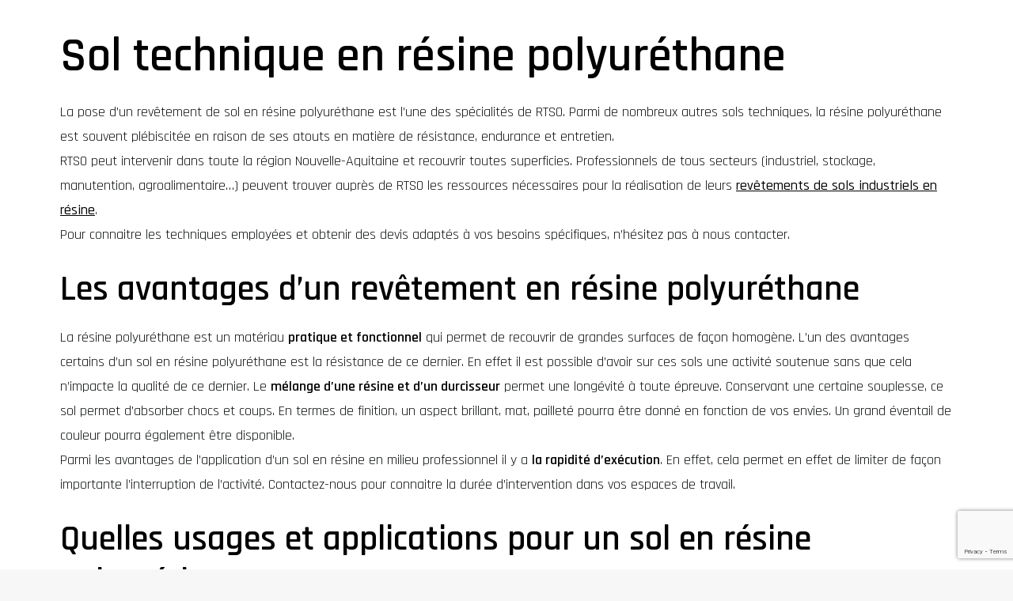

--- FILE ---
content_type: text/html; charset=utf-8
request_url: https://www.google.com/recaptcha/api2/anchor?ar=1&k=6LdswNYUAAAAADqUDg2F0zqVbDIiQOFlUZEeVU-C&co=aHR0cHM6Ly93d3cucnRzby5mcjo0NDM.&hl=en&v=PoyoqOPhxBO7pBk68S4YbpHZ&size=invisible&anchor-ms=20000&execute-ms=30000&cb=3f1lf9pb4262
body_size: 49825
content:
<!DOCTYPE HTML><html dir="ltr" lang="en"><head><meta http-equiv="Content-Type" content="text/html; charset=UTF-8">
<meta http-equiv="X-UA-Compatible" content="IE=edge">
<title>reCAPTCHA</title>
<style type="text/css">
/* cyrillic-ext */
@font-face {
  font-family: 'Roboto';
  font-style: normal;
  font-weight: 400;
  font-stretch: 100%;
  src: url(//fonts.gstatic.com/s/roboto/v48/KFO7CnqEu92Fr1ME7kSn66aGLdTylUAMa3GUBHMdazTgWw.woff2) format('woff2');
  unicode-range: U+0460-052F, U+1C80-1C8A, U+20B4, U+2DE0-2DFF, U+A640-A69F, U+FE2E-FE2F;
}
/* cyrillic */
@font-face {
  font-family: 'Roboto';
  font-style: normal;
  font-weight: 400;
  font-stretch: 100%;
  src: url(//fonts.gstatic.com/s/roboto/v48/KFO7CnqEu92Fr1ME7kSn66aGLdTylUAMa3iUBHMdazTgWw.woff2) format('woff2');
  unicode-range: U+0301, U+0400-045F, U+0490-0491, U+04B0-04B1, U+2116;
}
/* greek-ext */
@font-face {
  font-family: 'Roboto';
  font-style: normal;
  font-weight: 400;
  font-stretch: 100%;
  src: url(//fonts.gstatic.com/s/roboto/v48/KFO7CnqEu92Fr1ME7kSn66aGLdTylUAMa3CUBHMdazTgWw.woff2) format('woff2');
  unicode-range: U+1F00-1FFF;
}
/* greek */
@font-face {
  font-family: 'Roboto';
  font-style: normal;
  font-weight: 400;
  font-stretch: 100%;
  src: url(//fonts.gstatic.com/s/roboto/v48/KFO7CnqEu92Fr1ME7kSn66aGLdTylUAMa3-UBHMdazTgWw.woff2) format('woff2');
  unicode-range: U+0370-0377, U+037A-037F, U+0384-038A, U+038C, U+038E-03A1, U+03A3-03FF;
}
/* math */
@font-face {
  font-family: 'Roboto';
  font-style: normal;
  font-weight: 400;
  font-stretch: 100%;
  src: url(//fonts.gstatic.com/s/roboto/v48/KFO7CnqEu92Fr1ME7kSn66aGLdTylUAMawCUBHMdazTgWw.woff2) format('woff2');
  unicode-range: U+0302-0303, U+0305, U+0307-0308, U+0310, U+0312, U+0315, U+031A, U+0326-0327, U+032C, U+032F-0330, U+0332-0333, U+0338, U+033A, U+0346, U+034D, U+0391-03A1, U+03A3-03A9, U+03B1-03C9, U+03D1, U+03D5-03D6, U+03F0-03F1, U+03F4-03F5, U+2016-2017, U+2034-2038, U+203C, U+2040, U+2043, U+2047, U+2050, U+2057, U+205F, U+2070-2071, U+2074-208E, U+2090-209C, U+20D0-20DC, U+20E1, U+20E5-20EF, U+2100-2112, U+2114-2115, U+2117-2121, U+2123-214F, U+2190, U+2192, U+2194-21AE, U+21B0-21E5, U+21F1-21F2, U+21F4-2211, U+2213-2214, U+2216-22FF, U+2308-230B, U+2310, U+2319, U+231C-2321, U+2336-237A, U+237C, U+2395, U+239B-23B7, U+23D0, U+23DC-23E1, U+2474-2475, U+25AF, U+25B3, U+25B7, U+25BD, U+25C1, U+25CA, U+25CC, U+25FB, U+266D-266F, U+27C0-27FF, U+2900-2AFF, U+2B0E-2B11, U+2B30-2B4C, U+2BFE, U+3030, U+FF5B, U+FF5D, U+1D400-1D7FF, U+1EE00-1EEFF;
}
/* symbols */
@font-face {
  font-family: 'Roboto';
  font-style: normal;
  font-weight: 400;
  font-stretch: 100%;
  src: url(//fonts.gstatic.com/s/roboto/v48/KFO7CnqEu92Fr1ME7kSn66aGLdTylUAMaxKUBHMdazTgWw.woff2) format('woff2');
  unicode-range: U+0001-000C, U+000E-001F, U+007F-009F, U+20DD-20E0, U+20E2-20E4, U+2150-218F, U+2190, U+2192, U+2194-2199, U+21AF, U+21E6-21F0, U+21F3, U+2218-2219, U+2299, U+22C4-22C6, U+2300-243F, U+2440-244A, U+2460-24FF, U+25A0-27BF, U+2800-28FF, U+2921-2922, U+2981, U+29BF, U+29EB, U+2B00-2BFF, U+4DC0-4DFF, U+FFF9-FFFB, U+10140-1018E, U+10190-1019C, U+101A0, U+101D0-101FD, U+102E0-102FB, U+10E60-10E7E, U+1D2C0-1D2D3, U+1D2E0-1D37F, U+1F000-1F0FF, U+1F100-1F1AD, U+1F1E6-1F1FF, U+1F30D-1F30F, U+1F315, U+1F31C, U+1F31E, U+1F320-1F32C, U+1F336, U+1F378, U+1F37D, U+1F382, U+1F393-1F39F, U+1F3A7-1F3A8, U+1F3AC-1F3AF, U+1F3C2, U+1F3C4-1F3C6, U+1F3CA-1F3CE, U+1F3D4-1F3E0, U+1F3ED, U+1F3F1-1F3F3, U+1F3F5-1F3F7, U+1F408, U+1F415, U+1F41F, U+1F426, U+1F43F, U+1F441-1F442, U+1F444, U+1F446-1F449, U+1F44C-1F44E, U+1F453, U+1F46A, U+1F47D, U+1F4A3, U+1F4B0, U+1F4B3, U+1F4B9, U+1F4BB, U+1F4BF, U+1F4C8-1F4CB, U+1F4D6, U+1F4DA, U+1F4DF, U+1F4E3-1F4E6, U+1F4EA-1F4ED, U+1F4F7, U+1F4F9-1F4FB, U+1F4FD-1F4FE, U+1F503, U+1F507-1F50B, U+1F50D, U+1F512-1F513, U+1F53E-1F54A, U+1F54F-1F5FA, U+1F610, U+1F650-1F67F, U+1F687, U+1F68D, U+1F691, U+1F694, U+1F698, U+1F6AD, U+1F6B2, U+1F6B9-1F6BA, U+1F6BC, U+1F6C6-1F6CF, U+1F6D3-1F6D7, U+1F6E0-1F6EA, U+1F6F0-1F6F3, U+1F6F7-1F6FC, U+1F700-1F7FF, U+1F800-1F80B, U+1F810-1F847, U+1F850-1F859, U+1F860-1F887, U+1F890-1F8AD, U+1F8B0-1F8BB, U+1F8C0-1F8C1, U+1F900-1F90B, U+1F93B, U+1F946, U+1F984, U+1F996, U+1F9E9, U+1FA00-1FA6F, U+1FA70-1FA7C, U+1FA80-1FA89, U+1FA8F-1FAC6, U+1FACE-1FADC, U+1FADF-1FAE9, U+1FAF0-1FAF8, U+1FB00-1FBFF;
}
/* vietnamese */
@font-face {
  font-family: 'Roboto';
  font-style: normal;
  font-weight: 400;
  font-stretch: 100%;
  src: url(//fonts.gstatic.com/s/roboto/v48/KFO7CnqEu92Fr1ME7kSn66aGLdTylUAMa3OUBHMdazTgWw.woff2) format('woff2');
  unicode-range: U+0102-0103, U+0110-0111, U+0128-0129, U+0168-0169, U+01A0-01A1, U+01AF-01B0, U+0300-0301, U+0303-0304, U+0308-0309, U+0323, U+0329, U+1EA0-1EF9, U+20AB;
}
/* latin-ext */
@font-face {
  font-family: 'Roboto';
  font-style: normal;
  font-weight: 400;
  font-stretch: 100%;
  src: url(//fonts.gstatic.com/s/roboto/v48/KFO7CnqEu92Fr1ME7kSn66aGLdTylUAMa3KUBHMdazTgWw.woff2) format('woff2');
  unicode-range: U+0100-02BA, U+02BD-02C5, U+02C7-02CC, U+02CE-02D7, U+02DD-02FF, U+0304, U+0308, U+0329, U+1D00-1DBF, U+1E00-1E9F, U+1EF2-1EFF, U+2020, U+20A0-20AB, U+20AD-20C0, U+2113, U+2C60-2C7F, U+A720-A7FF;
}
/* latin */
@font-face {
  font-family: 'Roboto';
  font-style: normal;
  font-weight: 400;
  font-stretch: 100%;
  src: url(//fonts.gstatic.com/s/roboto/v48/KFO7CnqEu92Fr1ME7kSn66aGLdTylUAMa3yUBHMdazQ.woff2) format('woff2');
  unicode-range: U+0000-00FF, U+0131, U+0152-0153, U+02BB-02BC, U+02C6, U+02DA, U+02DC, U+0304, U+0308, U+0329, U+2000-206F, U+20AC, U+2122, U+2191, U+2193, U+2212, U+2215, U+FEFF, U+FFFD;
}
/* cyrillic-ext */
@font-face {
  font-family: 'Roboto';
  font-style: normal;
  font-weight: 500;
  font-stretch: 100%;
  src: url(//fonts.gstatic.com/s/roboto/v48/KFO7CnqEu92Fr1ME7kSn66aGLdTylUAMa3GUBHMdazTgWw.woff2) format('woff2');
  unicode-range: U+0460-052F, U+1C80-1C8A, U+20B4, U+2DE0-2DFF, U+A640-A69F, U+FE2E-FE2F;
}
/* cyrillic */
@font-face {
  font-family: 'Roboto';
  font-style: normal;
  font-weight: 500;
  font-stretch: 100%;
  src: url(//fonts.gstatic.com/s/roboto/v48/KFO7CnqEu92Fr1ME7kSn66aGLdTylUAMa3iUBHMdazTgWw.woff2) format('woff2');
  unicode-range: U+0301, U+0400-045F, U+0490-0491, U+04B0-04B1, U+2116;
}
/* greek-ext */
@font-face {
  font-family: 'Roboto';
  font-style: normal;
  font-weight: 500;
  font-stretch: 100%;
  src: url(//fonts.gstatic.com/s/roboto/v48/KFO7CnqEu92Fr1ME7kSn66aGLdTylUAMa3CUBHMdazTgWw.woff2) format('woff2');
  unicode-range: U+1F00-1FFF;
}
/* greek */
@font-face {
  font-family: 'Roboto';
  font-style: normal;
  font-weight: 500;
  font-stretch: 100%;
  src: url(//fonts.gstatic.com/s/roboto/v48/KFO7CnqEu92Fr1ME7kSn66aGLdTylUAMa3-UBHMdazTgWw.woff2) format('woff2');
  unicode-range: U+0370-0377, U+037A-037F, U+0384-038A, U+038C, U+038E-03A1, U+03A3-03FF;
}
/* math */
@font-face {
  font-family: 'Roboto';
  font-style: normal;
  font-weight: 500;
  font-stretch: 100%;
  src: url(//fonts.gstatic.com/s/roboto/v48/KFO7CnqEu92Fr1ME7kSn66aGLdTylUAMawCUBHMdazTgWw.woff2) format('woff2');
  unicode-range: U+0302-0303, U+0305, U+0307-0308, U+0310, U+0312, U+0315, U+031A, U+0326-0327, U+032C, U+032F-0330, U+0332-0333, U+0338, U+033A, U+0346, U+034D, U+0391-03A1, U+03A3-03A9, U+03B1-03C9, U+03D1, U+03D5-03D6, U+03F0-03F1, U+03F4-03F5, U+2016-2017, U+2034-2038, U+203C, U+2040, U+2043, U+2047, U+2050, U+2057, U+205F, U+2070-2071, U+2074-208E, U+2090-209C, U+20D0-20DC, U+20E1, U+20E5-20EF, U+2100-2112, U+2114-2115, U+2117-2121, U+2123-214F, U+2190, U+2192, U+2194-21AE, U+21B0-21E5, U+21F1-21F2, U+21F4-2211, U+2213-2214, U+2216-22FF, U+2308-230B, U+2310, U+2319, U+231C-2321, U+2336-237A, U+237C, U+2395, U+239B-23B7, U+23D0, U+23DC-23E1, U+2474-2475, U+25AF, U+25B3, U+25B7, U+25BD, U+25C1, U+25CA, U+25CC, U+25FB, U+266D-266F, U+27C0-27FF, U+2900-2AFF, U+2B0E-2B11, U+2B30-2B4C, U+2BFE, U+3030, U+FF5B, U+FF5D, U+1D400-1D7FF, U+1EE00-1EEFF;
}
/* symbols */
@font-face {
  font-family: 'Roboto';
  font-style: normal;
  font-weight: 500;
  font-stretch: 100%;
  src: url(//fonts.gstatic.com/s/roboto/v48/KFO7CnqEu92Fr1ME7kSn66aGLdTylUAMaxKUBHMdazTgWw.woff2) format('woff2');
  unicode-range: U+0001-000C, U+000E-001F, U+007F-009F, U+20DD-20E0, U+20E2-20E4, U+2150-218F, U+2190, U+2192, U+2194-2199, U+21AF, U+21E6-21F0, U+21F3, U+2218-2219, U+2299, U+22C4-22C6, U+2300-243F, U+2440-244A, U+2460-24FF, U+25A0-27BF, U+2800-28FF, U+2921-2922, U+2981, U+29BF, U+29EB, U+2B00-2BFF, U+4DC0-4DFF, U+FFF9-FFFB, U+10140-1018E, U+10190-1019C, U+101A0, U+101D0-101FD, U+102E0-102FB, U+10E60-10E7E, U+1D2C0-1D2D3, U+1D2E0-1D37F, U+1F000-1F0FF, U+1F100-1F1AD, U+1F1E6-1F1FF, U+1F30D-1F30F, U+1F315, U+1F31C, U+1F31E, U+1F320-1F32C, U+1F336, U+1F378, U+1F37D, U+1F382, U+1F393-1F39F, U+1F3A7-1F3A8, U+1F3AC-1F3AF, U+1F3C2, U+1F3C4-1F3C6, U+1F3CA-1F3CE, U+1F3D4-1F3E0, U+1F3ED, U+1F3F1-1F3F3, U+1F3F5-1F3F7, U+1F408, U+1F415, U+1F41F, U+1F426, U+1F43F, U+1F441-1F442, U+1F444, U+1F446-1F449, U+1F44C-1F44E, U+1F453, U+1F46A, U+1F47D, U+1F4A3, U+1F4B0, U+1F4B3, U+1F4B9, U+1F4BB, U+1F4BF, U+1F4C8-1F4CB, U+1F4D6, U+1F4DA, U+1F4DF, U+1F4E3-1F4E6, U+1F4EA-1F4ED, U+1F4F7, U+1F4F9-1F4FB, U+1F4FD-1F4FE, U+1F503, U+1F507-1F50B, U+1F50D, U+1F512-1F513, U+1F53E-1F54A, U+1F54F-1F5FA, U+1F610, U+1F650-1F67F, U+1F687, U+1F68D, U+1F691, U+1F694, U+1F698, U+1F6AD, U+1F6B2, U+1F6B9-1F6BA, U+1F6BC, U+1F6C6-1F6CF, U+1F6D3-1F6D7, U+1F6E0-1F6EA, U+1F6F0-1F6F3, U+1F6F7-1F6FC, U+1F700-1F7FF, U+1F800-1F80B, U+1F810-1F847, U+1F850-1F859, U+1F860-1F887, U+1F890-1F8AD, U+1F8B0-1F8BB, U+1F8C0-1F8C1, U+1F900-1F90B, U+1F93B, U+1F946, U+1F984, U+1F996, U+1F9E9, U+1FA00-1FA6F, U+1FA70-1FA7C, U+1FA80-1FA89, U+1FA8F-1FAC6, U+1FACE-1FADC, U+1FADF-1FAE9, U+1FAF0-1FAF8, U+1FB00-1FBFF;
}
/* vietnamese */
@font-face {
  font-family: 'Roboto';
  font-style: normal;
  font-weight: 500;
  font-stretch: 100%;
  src: url(//fonts.gstatic.com/s/roboto/v48/KFO7CnqEu92Fr1ME7kSn66aGLdTylUAMa3OUBHMdazTgWw.woff2) format('woff2');
  unicode-range: U+0102-0103, U+0110-0111, U+0128-0129, U+0168-0169, U+01A0-01A1, U+01AF-01B0, U+0300-0301, U+0303-0304, U+0308-0309, U+0323, U+0329, U+1EA0-1EF9, U+20AB;
}
/* latin-ext */
@font-face {
  font-family: 'Roboto';
  font-style: normal;
  font-weight: 500;
  font-stretch: 100%;
  src: url(//fonts.gstatic.com/s/roboto/v48/KFO7CnqEu92Fr1ME7kSn66aGLdTylUAMa3KUBHMdazTgWw.woff2) format('woff2');
  unicode-range: U+0100-02BA, U+02BD-02C5, U+02C7-02CC, U+02CE-02D7, U+02DD-02FF, U+0304, U+0308, U+0329, U+1D00-1DBF, U+1E00-1E9F, U+1EF2-1EFF, U+2020, U+20A0-20AB, U+20AD-20C0, U+2113, U+2C60-2C7F, U+A720-A7FF;
}
/* latin */
@font-face {
  font-family: 'Roboto';
  font-style: normal;
  font-weight: 500;
  font-stretch: 100%;
  src: url(//fonts.gstatic.com/s/roboto/v48/KFO7CnqEu92Fr1ME7kSn66aGLdTylUAMa3yUBHMdazQ.woff2) format('woff2');
  unicode-range: U+0000-00FF, U+0131, U+0152-0153, U+02BB-02BC, U+02C6, U+02DA, U+02DC, U+0304, U+0308, U+0329, U+2000-206F, U+20AC, U+2122, U+2191, U+2193, U+2212, U+2215, U+FEFF, U+FFFD;
}
/* cyrillic-ext */
@font-face {
  font-family: 'Roboto';
  font-style: normal;
  font-weight: 900;
  font-stretch: 100%;
  src: url(//fonts.gstatic.com/s/roboto/v48/KFO7CnqEu92Fr1ME7kSn66aGLdTylUAMa3GUBHMdazTgWw.woff2) format('woff2');
  unicode-range: U+0460-052F, U+1C80-1C8A, U+20B4, U+2DE0-2DFF, U+A640-A69F, U+FE2E-FE2F;
}
/* cyrillic */
@font-face {
  font-family: 'Roboto';
  font-style: normal;
  font-weight: 900;
  font-stretch: 100%;
  src: url(//fonts.gstatic.com/s/roboto/v48/KFO7CnqEu92Fr1ME7kSn66aGLdTylUAMa3iUBHMdazTgWw.woff2) format('woff2');
  unicode-range: U+0301, U+0400-045F, U+0490-0491, U+04B0-04B1, U+2116;
}
/* greek-ext */
@font-face {
  font-family: 'Roboto';
  font-style: normal;
  font-weight: 900;
  font-stretch: 100%;
  src: url(//fonts.gstatic.com/s/roboto/v48/KFO7CnqEu92Fr1ME7kSn66aGLdTylUAMa3CUBHMdazTgWw.woff2) format('woff2');
  unicode-range: U+1F00-1FFF;
}
/* greek */
@font-face {
  font-family: 'Roboto';
  font-style: normal;
  font-weight: 900;
  font-stretch: 100%;
  src: url(//fonts.gstatic.com/s/roboto/v48/KFO7CnqEu92Fr1ME7kSn66aGLdTylUAMa3-UBHMdazTgWw.woff2) format('woff2');
  unicode-range: U+0370-0377, U+037A-037F, U+0384-038A, U+038C, U+038E-03A1, U+03A3-03FF;
}
/* math */
@font-face {
  font-family: 'Roboto';
  font-style: normal;
  font-weight: 900;
  font-stretch: 100%;
  src: url(//fonts.gstatic.com/s/roboto/v48/KFO7CnqEu92Fr1ME7kSn66aGLdTylUAMawCUBHMdazTgWw.woff2) format('woff2');
  unicode-range: U+0302-0303, U+0305, U+0307-0308, U+0310, U+0312, U+0315, U+031A, U+0326-0327, U+032C, U+032F-0330, U+0332-0333, U+0338, U+033A, U+0346, U+034D, U+0391-03A1, U+03A3-03A9, U+03B1-03C9, U+03D1, U+03D5-03D6, U+03F0-03F1, U+03F4-03F5, U+2016-2017, U+2034-2038, U+203C, U+2040, U+2043, U+2047, U+2050, U+2057, U+205F, U+2070-2071, U+2074-208E, U+2090-209C, U+20D0-20DC, U+20E1, U+20E5-20EF, U+2100-2112, U+2114-2115, U+2117-2121, U+2123-214F, U+2190, U+2192, U+2194-21AE, U+21B0-21E5, U+21F1-21F2, U+21F4-2211, U+2213-2214, U+2216-22FF, U+2308-230B, U+2310, U+2319, U+231C-2321, U+2336-237A, U+237C, U+2395, U+239B-23B7, U+23D0, U+23DC-23E1, U+2474-2475, U+25AF, U+25B3, U+25B7, U+25BD, U+25C1, U+25CA, U+25CC, U+25FB, U+266D-266F, U+27C0-27FF, U+2900-2AFF, U+2B0E-2B11, U+2B30-2B4C, U+2BFE, U+3030, U+FF5B, U+FF5D, U+1D400-1D7FF, U+1EE00-1EEFF;
}
/* symbols */
@font-face {
  font-family: 'Roboto';
  font-style: normal;
  font-weight: 900;
  font-stretch: 100%;
  src: url(//fonts.gstatic.com/s/roboto/v48/KFO7CnqEu92Fr1ME7kSn66aGLdTylUAMaxKUBHMdazTgWw.woff2) format('woff2');
  unicode-range: U+0001-000C, U+000E-001F, U+007F-009F, U+20DD-20E0, U+20E2-20E4, U+2150-218F, U+2190, U+2192, U+2194-2199, U+21AF, U+21E6-21F0, U+21F3, U+2218-2219, U+2299, U+22C4-22C6, U+2300-243F, U+2440-244A, U+2460-24FF, U+25A0-27BF, U+2800-28FF, U+2921-2922, U+2981, U+29BF, U+29EB, U+2B00-2BFF, U+4DC0-4DFF, U+FFF9-FFFB, U+10140-1018E, U+10190-1019C, U+101A0, U+101D0-101FD, U+102E0-102FB, U+10E60-10E7E, U+1D2C0-1D2D3, U+1D2E0-1D37F, U+1F000-1F0FF, U+1F100-1F1AD, U+1F1E6-1F1FF, U+1F30D-1F30F, U+1F315, U+1F31C, U+1F31E, U+1F320-1F32C, U+1F336, U+1F378, U+1F37D, U+1F382, U+1F393-1F39F, U+1F3A7-1F3A8, U+1F3AC-1F3AF, U+1F3C2, U+1F3C4-1F3C6, U+1F3CA-1F3CE, U+1F3D4-1F3E0, U+1F3ED, U+1F3F1-1F3F3, U+1F3F5-1F3F7, U+1F408, U+1F415, U+1F41F, U+1F426, U+1F43F, U+1F441-1F442, U+1F444, U+1F446-1F449, U+1F44C-1F44E, U+1F453, U+1F46A, U+1F47D, U+1F4A3, U+1F4B0, U+1F4B3, U+1F4B9, U+1F4BB, U+1F4BF, U+1F4C8-1F4CB, U+1F4D6, U+1F4DA, U+1F4DF, U+1F4E3-1F4E6, U+1F4EA-1F4ED, U+1F4F7, U+1F4F9-1F4FB, U+1F4FD-1F4FE, U+1F503, U+1F507-1F50B, U+1F50D, U+1F512-1F513, U+1F53E-1F54A, U+1F54F-1F5FA, U+1F610, U+1F650-1F67F, U+1F687, U+1F68D, U+1F691, U+1F694, U+1F698, U+1F6AD, U+1F6B2, U+1F6B9-1F6BA, U+1F6BC, U+1F6C6-1F6CF, U+1F6D3-1F6D7, U+1F6E0-1F6EA, U+1F6F0-1F6F3, U+1F6F7-1F6FC, U+1F700-1F7FF, U+1F800-1F80B, U+1F810-1F847, U+1F850-1F859, U+1F860-1F887, U+1F890-1F8AD, U+1F8B0-1F8BB, U+1F8C0-1F8C1, U+1F900-1F90B, U+1F93B, U+1F946, U+1F984, U+1F996, U+1F9E9, U+1FA00-1FA6F, U+1FA70-1FA7C, U+1FA80-1FA89, U+1FA8F-1FAC6, U+1FACE-1FADC, U+1FADF-1FAE9, U+1FAF0-1FAF8, U+1FB00-1FBFF;
}
/* vietnamese */
@font-face {
  font-family: 'Roboto';
  font-style: normal;
  font-weight: 900;
  font-stretch: 100%;
  src: url(//fonts.gstatic.com/s/roboto/v48/KFO7CnqEu92Fr1ME7kSn66aGLdTylUAMa3OUBHMdazTgWw.woff2) format('woff2');
  unicode-range: U+0102-0103, U+0110-0111, U+0128-0129, U+0168-0169, U+01A0-01A1, U+01AF-01B0, U+0300-0301, U+0303-0304, U+0308-0309, U+0323, U+0329, U+1EA0-1EF9, U+20AB;
}
/* latin-ext */
@font-face {
  font-family: 'Roboto';
  font-style: normal;
  font-weight: 900;
  font-stretch: 100%;
  src: url(//fonts.gstatic.com/s/roboto/v48/KFO7CnqEu92Fr1ME7kSn66aGLdTylUAMa3KUBHMdazTgWw.woff2) format('woff2');
  unicode-range: U+0100-02BA, U+02BD-02C5, U+02C7-02CC, U+02CE-02D7, U+02DD-02FF, U+0304, U+0308, U+0329, U+1D00-1DBF, U+1E00-1E9F, U+1EF2-1EFF, U+2020, U+20A0-20AB, U+20AD-20C0, U+2113, U+2C60-2C7F, U+A720-A7FF;
}
/* latin */
@font-face {
  font-family: 'Roboto';
  font-style: normal;
  font-weight: 900;
  font-stretch: 100%;
  src: url(//fonts.gstatic.com/s/roboto/v48/KFO7CnqEu92Fr1ME7kSn66aGLdTylUAMa3yUBHMdazQ.woff2) format('woff2');
  unicode-range: U+0000-00FF, U+0131, U+0152-0153, U+02BB-02BC, U+02C6, U+02DA, U+02DC, U+0304, U+0308, U+0329, U+2000-206F, U+20AC, U+2122, U+2191, U+2193, U+2212, U+2215, U+FEFF, U+FFFD;
}

</style>
<link rel="stylesheet" type="text/css" href="https://www.gstatic.com/recaptcha/releases/PoyoqOPhxBO7pBk68S4YbpHZ/styles__ltr.css">
<script nonce="Jz2GjNV70F3Yx5sK6j8Hlg" type="text/javascript">window['__recaptcha_api'] = 'https://www.google.com/recaptcha/api2/';</script>
<script type="text/javascript" src="https://www.gstatic.com/recaptcha/releases/PoyoqOPhxBO7pBk68S4YbpHZ/recaptcha__en.js" nonce="Jz2GjNV70F3Yx5sK6j8Hlg">
      
    </script></head>
<body><div id="rc-anchor-alert" class="rc-anchor-alert"></div>
<input type="hidden" id="recaptcha-token" value="[base64]">
<script type="text/javascript" nonce="Jz2GjNV70F3Yx5sK6j8Hlg">
      recaptcha.anchor.Main.init("[\x22ainput\x22,[\x22bgdata\x22,\x22\x22,\[base64]/[base64]/bmV3IFpbdF0obVswXSk6Sz09Mj9uZXcgWlt0XShtWzBdLG1bMV0pOks9PTM/bmV3IFpbdF0obVswXSxtWzFdLG1bMl0pOks9PTQ/[base64]/[base64]/[base64]/[base64]/[base64]/[base64]/[base64]/[base64]/[base64]/[base64]/[base64]/[base64]/[base64]/[base64]\\u003d\\u003d\x22,\[base64]\x22,\x22GMO9ISc5wp01w71OwpnCuRnDiSTCrsOJWmZQZ8OCSQ/DoFUdOF0IwrvDtsOiDwd6WcKoe8Kgw5Iew5LDoMOWw4d2ICUkG0p/[base64]/DoglXfxfCmGHDtsKTGSrDnWtGw5LCk8Oxw6rCjmVrw4pRAHbCuzVXw5rDt8OXDMO9ST09CH3CpCvChsOnwrvDgcOawrnDpMOfwrNQw7XCssOFTAAywrF1wqHCt0PDiMO8w4ZCfMO1w6EIG8Kqw6tbw5QVLlTDo8KSDsOgV8ODwrfDk8OUwqV+QVU+w6LDm05ZQl/Cr8O3NS5VworDj8KNwqwFRcOMGH1JIsKcHsOywofCtMKvDsKHwpHDt8K8YMKkIsOieT1fw6QeSSARZ8OcP1RJYBzCu8Kcw7oQeWBlJ8Kiw7vCqzcPCh5GCcKOw7XCncOmwozDoMKwBsOZw5/DmcKbcHjCmMORw4PCocK2woB0R8OYwpTCs3/DvzPCuMOKw6XDkU7Dg2w8P2wKw6EhBcOyKsK3w6lNw6g/wrfDisOUw54Hw7HDnHoVw6obZ8KEPzvDhCREw6hRwrprRyPDnBQ2wpY7cMOAwq8tCsORwoQ1w6FbXcK4QX4RHcKBFMKfUFggw6ZveXXDpMORFcK/[base64]/CmHPCssO3S3AjDMKfHMKCDBAqYsObBMOcS8K4IcOKFQY+FlshfsOXHwgxdCbDs0VRw5lUZC1fTcOKeX3Cs3Zdw6B7w4VfaHpPw5DCgMKgRlRowplvw5Vxw4LDnznDvVvDi8KSZgrCql/[base64]/CmxjCm3RSZgQ4w5rCgSYTworCtcO/worDkHU+wq8PPxXCgzF9w6DDnMOEFQLCrsOGYwvCqzbCk8Knw5HClsKVwobCpMOuR2jCq8KAGRMGCMKgwqTDoS4ce3wneMKLCcOqSX/DjEzCgcOnSxXCrMO8GMOQQ8KkwoR5CMOhbsOoLjwwBsK0woZXZHLDk8OEScOKSMOzeFLDmcOrw4TCtMOEHFHDkwF1w5cRw6/Dl8Kuw7lSwrt6w7HCocOBwpMIw5wGw6QLw7bCtcOCwrXDjz/DlcOPJgvDllbCiCzDjB3CvMOrOsOBN8Otw6TCusKEURvCocO6w54NV2LCvcOPUsK/[base64]/w6MjOXzCm8OSFMKnwqTCgcKuwpvCocOFwo0bwptUwqbDsxMeL3MYc8K6wr92w7l5w7gFwp7CucOEFMKoJcOTTn1sUC0NwrdfCMKcM8OaTsO7w60ow7sEw6vCvENdZsKjw5/DuMORw50OwrXCkAnDk8O3X8OgCgcmL07CpsOjwobCrsOfwoHDsR3DhW9Ow4sYacKuwofDnTTCqsOONsKJQxzCk8OcZGdFwr/Ds8OySkPChE0lwq7DlHcHLG5gHkFlwp94fjIaw6jCnhZ+TGDDhXTCq8O+wqpcw5XDjcOsO8O1wpUIw7/CmRRxwpXDoUXCmVFww4l8w4FnScK1c8OLWsKLwp1lw5zCu0NMwrrDsEJ7w68vw7ZmGsOSw6QvOsKGMsOVwo8eI8KUejfCiQjCg8OZwo8VDMKgwrHDiXHCpcKUb8OxZcKkwp45UGB9wrcxwoDCk8OHw5IBw65la3ACBU/Ct8KBNsOew4fCs8OkwqJnwr0vV8KlJ2XDocKew4XDs8Kdw7MLb8OBBGjCusO0woLDu2ltD8KdLCTDiXvCu8OyLUg/w51jDMO7worCtSBeJ0tGwp3CuArDl8Kkw7XCtxXCjsOvEhnDknwOw5FSw5rChW7Dg8O5wrrCqsK5RGALIcOIXlcww6TDiMOPTgsSw4gWwpjCosKHSHg7KcOZwpM5CMK5Lw8hw4rDo8OVwr5Ga8ObT8K0wo4Vw48vTsOyw6Exw6/CpcOQMWDCi8KOw4BPwqVnw6TCgMKwBkBtJcO/O8KLKHPDiCfDmcKWwrsswrdJwqTCkUR1Zl3Cv8KKwo/DnMKGw4nChAgSAGguw4UNw6zClX5dJlXClFHDpsOyw4rDtDDCtsOVJUvCusKYaATDpMOow48qWMOfw5zCjWXDh8OTCsKMZMOrwpPDp1nCs8KnZMOrw57DvSV2w4R6XMOUwrHDn2wcwrATwo7Cu2nCsAkbw4bCpUnDkSwdOMKWFivCoHt/M8KvAVUTIsK4OsK1ZCzDniTDp8OTY0Jww4p2wpQxIsKRw5/CgcKCTlLCrsObw4YTw5kTwqxAVSzCk8Oxwo4jwpnDmCjCqxPCt8OuG8KMSyZEcR1Ow4zDmzM2w47DiMKOw5nDjDJ9dE/DpsOHX8KDwrprc18tYsKRH8OLAgdhd03Dp8OfQU1jwqhKw6x5AMKVw4HCqcOEH8OowplRSMKaw7/CpWDDgE1DJ24LGcO2wq1Iw4Uoag4Iw63DiRTCm8K8M8OpYRHCqMK7w6k4w4E6QsOuAi/ClmLDrsOqwrd+fMKkdWcCw7/CrsOUw5Uew7jDqcKuCsO2Hi0Mwox9Di5GwrIpw6fCiUHDlHDCm8Kiwq/CocKRMijCn8OAXlcXw4PDuzscwrsOQDUfw5LDtcOhw5HDu8KEUsKewpjCh8OYQsODW8OgA8O7wq8nbcOLPcKLKcOSBHnCv1jCuXPDusO0JR3CusKZRkjDqcOZSsKNDcK4XsO6woDDpBfDusOiwqU/PsKDTMO/[base64]/CnEdHUcKRIEjDr8O5FcOOwqQbwqcMwoRdw6LDrDzCn8KRw7Qkw5zCocK6w4oQVQTCmwDCicOBw4BHw5XCo3vCl8O5wr/[base64]/[base64]/[base64]/PwzDggYLGcKAw5Jnw6dPw5PDsWPCosKLw5lmRUhlwppww7ZSwpdxBVQ8w4bDm8KdDsKXw4fCvVk5wocXZhdRw47CjMK8w6gSw7zDgwYSw7bDk0ZQTsOJQMO6w6fCiklswrHDrHE7REfCqBkpw5o/w6jDkUxrwpwraQfCr8Kcw5vDp1rClMKcwq8GHcOgTMKZb04VwoTDpnDCo8KxW2NDWgwdXA7CuyQNRWkBw7EPVgMwTsKLwrQ2wp/Cn8OKw6zDhcOQGRE+wonCmsKCP28Vw6/Dt0Q6X8KIPVpqczfDs8Olwq/Ch8OHEcOOI1wBwqleVBHCicOtQjjCgMORNsKVW3XCu8KFNBQhPsOHXzXCkMOoXMOMwr/DghENwpzCoFd4FsOrBMK+HFVpw6nDsCNdw68OERgoEH8MDMKVVUUiwqoiw5XCrUkORwTClRLCsMK4X3Q1w5RXwoAhKsOLDRFmwpvDu8Kmw7kUw7fDkGXDrMOLGgl/dy0Lw5gTYcKjwqDDsj8jw5jCgxIRXhvDosO4w6bCjMOKwpwcwo3DjS1NwqjCp8ObUsKPwqsJw5rDoj7DvsKZfAkyPcOUwqBLe0MOw54bAk8fG8OWJsOow5HDscOAJjBkERk5ecKQw65mwoRqLinCuzgyw6HDlV0IwqA3w5/[base64]/w63DnEzDk3fCmlvDucOJw5VRw7/[base64]/ClygoU1LDs8OSwooAwr3DvMKnw4phUFs/woDDpsO1wobDm8KcwoA7WMKHw7/DncKGYcOfcMOkJRVXI8Ouw6jCrFwFwp/DoFRuw5ZEw63DhQFiVcK6BcKSesOpasOjw5oBAcKGCjbCr8OTNcK/wokqcFrCiMKvw6XDvgLCtl0iT1hUMlo1wpHDiXrDkhnDnMOxAUXDrQvDn3TCm1fCq8Kzwr4rw6c/a2Asw7HCnhUWw6XDr8OFwqDCgEcMw6LDt24ifkNVw6xIccKmwpXCjE/DgnzDssO6w7YMwqJVRsOrw43CnCYSw4BcI306w4hdESQ5UgVQwpJpTsKwDsKfVy5aA8K1TjTDr2LCpA3Dh8K5wpLClsKjwopjwps+dsO2UMO0QTkmwphywqZ0LTbDhsOlNVRbwrnDi2vCnDDCl2XCnjfDvMOLw680wrN1w552bD/CjF3DhHPDlMOVayk/XsOwQkFmEXHCoGVtTy7Ckm5xIsOxwoUgXjoUEDPDssKEPE99wr/DoBfDmcK2wq8UCWfDv8OROWzDmSsYWsKRV0Ipw53DsFbDvsKWw65Owr0KCcOdLiPDs8Kew5gxZQDCnsK4eDfCl8KJXMOVw43CsA83w5LCk0ZLwrEkOcOgbmzCuUvCpgzDq8KnacO3wr8oCMOeDsOKXcOBLcKjHUPClgECXsKtR8O+UiIpwpHDmsObwoIIBcOFSn/[base64]/UsKxE8KDwqw4J1xtwrESRcObesKyOltgJhHDmsK4wqHDk8K/[base64]/DsErCh8K9CTUkDjfChT9/w6UbYcKew6jDoztYwqQYw73Dux7CthLCgWzDsMOCwqVuOMOhMMKzw6B8wrrDmRfDtMK0w7rDrsKYLsKTWsKAHys2w7jCliPCgFXDowJ5wpMdwr7DjMKSw71zTMKfV8OqwrrDgsKgScK/w6bDn3DCg2TCjDfCqGV1w6J9eMKpw7J8bFwiwrvDjnpuRzLDoyrCqMOjTWdtw5/Cig/Dn1obw6R3wqbDisOUwpVcX8KEf8KEBcO8w7dzwqnCshw2BsKzH8Omw7fCp8Kyw4vDjMOudcKiw6rCrMOJw6XChMKew4oxwql2aR8WLsO2w5vDp8OoR1ZdEkQ4w5EtAWTCjMOZJMOSw5vChsOyw4LDncOgAcOBDg/DtcKqF8OKRAHDm8KTwphZwrrDksOKw5jDhhDCiXrDqMKUQgLDtF3DkHN4wo7CvMOYw602wrDDjcKoFsKgwqvDjMK5wplMWMKVwp/DrxTDkGfDsQfDkkDDjsOFRsOEwrfDjsO5w77Ds8O5w53CtnDCq8O7fsOmLyLDjsK2dMOfwpVZERAJOsK6bcO/Vx89bHvDrsKzwqHChcOMwqMAw4AYOgTDlVPDuxPCqMO/woTCgA8bw78wZn8FwqDDqjXDk3xrP0fCqERFw5bDnyfDoMK5wqvDjAnCrcOEw5xJw4kDwp1Dwp7Ds8OHwojCjyJPMAFpajcPwp7DnMOZwp3CiMOiw5fDs0fCqTscQC15PMK5HVnDqHFAwrbDh8KvE8OtwqICAcKRwqHCncK9wqoDwozDh8OTwrfCrsKkZMKGPy/Cu8KuwovCoB/Cvm/DlsKJwpfDkgF4wr8cw7hdwr7DocOrU15GXCvDtsK4cQDDjcKtw6DDqkkew53Dl3/DocKnwp7CmGnCvBlrDHsKw5bDrQXCj35dS8O5w4M8PxzDqRgtZsKtw4HClmV3wp7Dt8O2byPCn07CucKUUcOecWXDj8OlH29cZHJeV1RDw5DCqFPCo2x/[base64]/DoEE+R8KwPMK6wqVwwqN1GSTDqyVwwq4LGcO9GSV9w4x7woVWwrNhw5LChsOaw4TDq8KCwo57w5RVw6jDgsKwVxLCqMKAP8OPwp4QbsK8dVgvw6JJwpvDlcKBNFF9wpAawobCgxBJwqMKHhJMAcK/[base64]/ClhldDMK2w6DCqsOwwpnCjCvCjA8dSGIwBUtTQm/DiHHCl8KkwqDDkcKuB8OVwqvDq8Oqe2TDiTbDiWrCj8OzKsOcwrnDlcK2w6/[base64]/DTw/w6Mewqg1wqzDkSvDiMOQJMK2IVPDgHQ0WsKeQFABCcKmwoTCq1rDkQoWwrg2w7bCkMOzwrE0BMOEw7Uww4EDMCAAw5hyG3wXw5PDmQzDm8KbOMOyNcOEK0MbZAhnwq/CkcO+wrlsRMOHwq0+woQcw7HCvcO7NyhhN13CksOLwoLDlUPDs8KPXcKWBsKAfSbCqMKRbcOiR8KDfSfDoywJT13ClsOoPcKAw4fDvMK4c8O7w6wtwrc5wqnDgx5dcgLDpF/CqxBIH8OmZsOXWsODMcK0JcKdwrUrw7XDjhnCnsO2YsOpwqXDt1HCqcOhwpYgTEs2w6sawqzCujvCgT/DmRg3Z8OrNcOMw4oaKMK7w7p/[base64]/[base64]/[base64]/woXCg8OGSW3CpVlvZ8OCLsKBwoc/XGTCuidEwqrDhxJ1wpzCnzQTe8KHZsOaBlXDrsO+w77DkQLDmSonIMOyw4LDusOoDCnCr8OKHMOAw7Q4KQHDhX09wpPDtG9awpFiwrsHwrDDq8KYwqfCr1IfwoDDrSMOGsKWJCA5d8O3JkV8wocjw6wkcjbDlVvCqcOfw59Lw6/DjcOdw5YGw4J/w6tTworCtMOUdsK4GQUaKCPCjsKPwrIlwrnDlMKowqkhcABKWGkHw4ZKXsOfw7E3aMODaSpSwr/Ct8Omw6jDgU5kw7kgwpLCkBjDlzxlMsKdw5jDj8Kkwpx/MA/DmgvDnsK9wrh8wrknw4EzwpwwwrtwdijCmStGdB8iNcKyZF3DisOlCXvCoCk7OmxKw64iwpHCoAk/[base64]/YBHCkCbDosKEdXl2worDqcO6wpJGwojDlRIccQsnw5LClsKZEcOZP8KLw6tFVk/CvEzCm2lrwqlNMMKQw7XDncKeL8KKGnnDh8OJHcOIKsK6BH7CrsOXw4jDugjDkSVawpJySsOrwoJaw4HCk8O1CTLCqsOMwr1SGDJaw5c6Rg9kw5t8L8O/[base64]/ekBNw4V4aMO2RcKpw4gGwoVcCMOVRwN2wr5WwpPDkMKWdnN4wojCvsKwwrzDkcO8EHXDmUIaw7jDnkAATcK5OQMZKGfDuQ/DjjVnw5JkJV1FwoxfcsOSSGJsw7fDvQrDhMKvwp9ewoTDt8OVwo3CsDkAb8K+wobCpcK/YMK8RgXCjA7DoW/DusOPf8KWw441wo7DhkI/[base64]/[base64]/CjsOuwoTDtUjDrFVAwp3Cu8Kawr3DusKFb8Klwqt4G31ELsOaw4XDoHo0DBfCvcKlQndawozDgBFGwpp+YsKXCsKkX8O2dBANEMOhw5XCsEoOw68RM8KSwp0SdgzCpsO5woXCj8O/[base64]/CjsKEwqfDiwfDnTQxw5tyLj/DgV1AwrnDrBDDmBrCscOkwozDk8K0L8KCwq5lw4krenskHy5Yw7Aaw4bDmFHDn8O5wrXCv8KnwrnDq8KacF9ePhQhBkpROGXDhcKvwodVw4NSHsKUZcOUw7nCkMO/GsO2wr7CjmgGQcO8F3PCoW49w7TDi17CtEEREcO4w5cuwq/CokFFHR/[base64]/Ch016MsOPw4lWw78BJsORFU0KbsOTdMKaw4B/[base64]/wrDCrcKNTcO1MUHDicK0wrcRwoXDk8K9w5fDnlDCsl4xw5slw5w4w63Cr8OOwqvDtcOHWMO4bMOYw7UWw6XDq8Kowot1w5PChCFcFsKEE8OYRQ/CtMKAPVfCuMOTw4MBw7x4w4c2CMOBQMKJw7lQw7/Cj3TDiMKLw4nCiMOnPy0fw6okQsKHeMKzb8KedsOGYD3CkTEwwp/Dq8OdwpXCiklKScKUF2gdQsOHw4J6woNeGx/Dk057w49uwonCtsKew6ogIcOlwo3CsMOvDU/CscO8w4A/w6R+w4oBesKIw79yw4FfCh7DqT7Ck8KJw4MPw6sUw7rDmMKGC8KHWwTDg8OQNsOzPyDCusKXCUrDklRBbz/DnRrCoXkMQsOXPcK5wrnDoMKUaMKwwqgfwrYbak0LwpcZw7jCgcOxcMKjw78jwrQRJ8KFwp3CrcONwqoGF8Krw7Vzwr7CvF/Cm8OOw4LChMKEw7tMKcOdWsK8wrHDlD3CucKpwqMYHhICXVDCrsKvam0uCMKkA2zCvcODwpXDmSBWw7zDr1nDjV3CtF1tDMKKwqXCmnFrw4/CryRAwrrClmbCicKsDEUkwpjCgcKxw4rDkn7Cm8OmFMO+SgcVPjZfRcOKwo7DonoBZDfDtcO0wpjDgMKtecOYwqFYfRDDq8KAWw9HwqnCncKrwphGw6QYwp7CtcOfT3clW8OzLsOzw7/CsMO3W8Kyw4F9MMKSwqjCjXlzTcOOYsOPB8KnIMKDcXfDpMKXewZLHzkVwqhmK0JSPsKKwpxiWQZbwp4rw6TCpiDCtWR+wr5JRx/CksKqwoIREsOUwpUowrjCslLCpTRxI1rCuMOuFcO6K3nDtV3Dmzorw7/[base64]/DtMKbVsOkUMK7wojDonTDlj4Qw7nCoMKDPcOpYMOCf8OLZcOLLMKRZMObeS9ffMOWKBxyKVMrwqdJFcOdw7HCm8OSwobCgmDDgjfDvMODf8KZb1tUwo98NzNyDcKmw74PJcOOw7zCn8OCPnMPWsKKwrfCk0BTwqjCmArClzI1wrJqGD9sw4TDtWpHT2HCtik3w63CrA/[base64]/PDhrwpBrRsO8wq4lw4PCgnBFfcO/wp1CXsKVwrkZY00ow58YwqwZwrTDicKEwp7DiTVcw4kGw4bDqAYtUcO/wrRtXcKQPEzDpTfDoFtKfcKBWXfDgQxkFsKWJ8KBwp3CqDzDoXElw6EIwptzw6Bxw7nDrsOvw73Dh8KRUgbDlQpyXGpzLwQgwrpjw5ofwp9dwoh2XzHDpRXDm8KFw5hBw5k4wpTChlglwpXCiS/[base64]/w69gw6LDs8OFVhzCnnLCnsKFPU1Tw7bCi8ObwojCosOKwp7DrGQkwqnDmEbCjcO3R3B3eDYCwrHCl8Oww5PCnsKxw5JxUwV9S2s0wpnCs2nDgFHCusOcw4zDgMKnZXHDgS/CssONw4fDh8KswpIjHx3CjA4ZPA/CqsO5NmHCn0rCq8OPwrXCmk0OKgVkw5jCsnPCiClYbgt5w4bDkDpGUDJHEsKbSsOrKR/[base64]/CpF3DssKGLsOHwo7CswHDnG/DoCFPacO5dhzDnMK8QcOuwpVJwpTClCPCvcKJwrZKw5hOwobCr2x4S8KXTU0JwqVIw6QQwrjClVMBRcKmw4hOwpjDmMO/w77CtyMiAWjDpMKtwoE5wrPChCF/XsO8KcKrw6B3w7IsYAzDq8OHwqnDshNEw7jCvnttw7PDgk0/[base64]/fMOQDMKlwogkT8OheAUMSn0ncjHDvwbDsMKkcsOjw4XCicKgFS3CocK7TSvDv8KRJwcIB8K8fMO+w77DiA7DuMOtw7/DvcO5woXCsSdPMEp6woIndhzDssKdw4YZw6IIw7cywpfDg8KkAiEOw7xRwqzCs0DDpsKCKcOOKsO3w73DjcKMPAMiw5YIbEgPOsKTw5XCmQDDusKuwo0FCsKbVkZkw47CvAbCvm/CmWXCkMO3wqREfcOfwozCp8KYTMKKwppnw6nCk27DusOGTMK3wokKwrZHW2QhwqLCi8O/ZEQcwohpw6XCnWRrw58IMwcSw54jwoLDj8O6fWQeRgLDkcO2wqQrfsK9wpbDocOWRcK8ZsOlUMKxMBLCqMKwwpjDt8K8NhgofEvCnlxmwpHCpC7DrMOjdMOgAsOtFGkIIcKewoHDrMOlw4l+asOaOMKzfcO/CMKxwrBdwqgWw7/[base64]/DjIVQhIaeQDDrB88w6TDk0o9AMKoPcOTw4HCn3HCgGwkwq8JSsKpKz9rwrxQQlvDiMKHw4FzwrJzKlzDuVBMdsKvw6N/B8O/Gn/CqcKqwq/CsiDDkcOswplJw5FCdcOLT8K6w6TDm8KyQBzCrsOaw6HCjcOTEATClVHDtQEEwr0ZwoDClsOkTXHDkm7Cv8OzCAPCvsO/wrJHIMOBw54Lw4ElOEx/Y8KQMTnCisO+w7kJw7vCjcKgw6klLy3DnEXCujZww4o6wq48PwU6w7xmejTCgFMNw7zCnsKiaQxwwqR/w4o0wrTDgRnCmhLCi8OZw7/DssK9LilmNMK1w7PDr3jDoAkENsKPFcOrw5EiPsOJwqHCgMKIwojDuMOOOi1WNAXDpUTDr8KLwrvCuFYdw4jCosKdXV/CocOIB8OUN8KOwrzDny7Dq3pNZC7DtHYawpDChQBKU8KVOsKJR3nDiXzCqWQ1ScO7BsK4wpPCkDs+w5vCv8KJw6R/PhvDiG1qWRLDkBMCwqDDlVTCpFjCnAdXwqoqwovDukd4Og0gccKxGkAcacOrw5odw6QMw4FNw4EdZjbCny5qFMKfV8OLw5DDrcORw7zCsxQeRcOMwqMzTsKNVWQRaQsgwqUVw4lbwovDiMOyMMOUw6LCgMOZTBA/HHjDnsOgwpx1w79GwofDujbDm8KtwoddwqjCpzTCicOBNC0dP2TCn8OqTjAgw7nDulPCp8OMw6U3HnA4wogTcsKlYsOUw4YIwqEYKMK9w5/CksOjNcKUwrVKNyrDr3VpFcK5UR7CtFwDwoPDjEwaw7xlE8K8SGLCqQbDhMOEaHbCr1wMwplaccKWGcKpVnp/ShbCl27CnMKbbXrCm2XDh3xaDcKEw6oEw7XCvcK7YghrK0IfQMOgw7rCssOrwr/DsXJEw5hpPizCnMKRP3LDqcOHwp07FsOqwrrCvBYeZ8KIKQjDsCDCgsOFTx5Qw6Rmc2XDqCERwoTCrw7CkEBdw5Z+w7bDoFsgB8O5bcKkwqkrwqAwwqA1wr3Ds8KhwqvDmhzDrMO1ZivDgMOJCcKVa1XDozcBwptEC8KGw67CksODw5d5wo98wo4ZZRrDr3vCgiMDw4/DpcOtY8OmKnMqwpAEwp/CuMKow7DCi8KXw73Cu8Kawplxw4YaJyttwpAPcsOuw5jDq1M7CjJRfsO6wqfDr8OlH3vDpl3DiAROIMKvw5zCj8KewoHCqxwFwobCg8KfV8OHw7VEOC/CgMK7MRcKwq7DmBPDvWVRwrNkA1ESYU/Do07CocKKBxDDmsK/wqUrUsOuwqzDucO/w5rCisKjwrTDljDCowfCpMO/Nl/Cu8KZURzDuMOkwqPCqmXCmMK2HSbCssKaYcKaw5TDkAjDjQBWw7saNkXCnMOBTMKBX8OoQ8Odb8Kgwo0MQVjDrSbDrsKHFsKYw4/CiDzDjWx9w6rCvcOMw4XCosKDInfCp8Oiw6dPMDXDksOtPUp5F1TDmMKOER0AasOKPcKQa8Oew5HCg8KVNMOnccOKw4cUV33DpsKmw47DlsKBw7MWwpzDsgdoA8KENDTCrsKyYiZ/w4xvwqttXsKIwrs4wqBJwpHCrxvDncKSbsKzw4l5wqd6w6nCjBI1wqLDhEDCnsOdw64paipTwrrDkX98wqhsJsOJwqHCr09Fw6jDnsKlPMKRWgzCmQ7DtFtpwrovwoE3V8O0UkxLwrvCscO/[base64]/CnMOwXsOYwpDDv8KBIsO+emV3PMK4ODjDtkzDgmHCg8KDIMOoDsOywrU1w7PCpGLCi8OcwpzDpcOHSkVCwrESw6XDnsKww7orPXcnfcKhfRXCj8OYeFfCusKNEcK6f33Dth0scsK/[base64]/DmMK5wpp4OVLDisK0f8ORw43CjjNsYMKlwpRVHV7Dr8OkwrbDjjzDtcOqAHbDlS7CgjdMGcOFLjrDnsOiwqoHwoTDhmg6LU5lE8Oqwp0QTsKvw7EBZV/CkcKFRWXDgMOsw4lOw7nDv8Kpw5FcYXYew6jCoC56w7FrHQEDw4PDosOJw63Du8OxwpcywprCqg08wr/CncK2D8Ozw6lRasOLGT7CqHrDucKQw4zCvTxpU8Oxw5UmKG8wVnnCmcOgXXPChsKmw4NOwphKYXnDkx4Kwr/[base64]/[base64]/CuMOIAXTDosKTd8ODw4vDrjtEw53Cvl9Lw6lrwp3Dq1XDmcOAwqVaC8OMwq/[base64]/BMKkYz4rw5jCkkZXwoI3w7VGKTFVc2fDhcOGwqpSFGxVw7vClQTDlz/DlioTGHBpKCUOwogzw6nCt8O3woLCiMKudsO4w5o+wrQnwqQ5wo/[base64]/wobCmMKJw6RhwpFqw73DiMKTK8KJRMKcVwbClMKTw7Q3VFrCrMKRQHLDohjDlmLCuEIQTC7CtSjDsHR1Bk5ob8OgecOew4BUYm3DtEEbVMK6TjAHwr5dw4vCqcKDc8KnwprClMKtw4Usw45kM8KWE0LDrMKfEsK9w4vCnDLCscOxw6AlCMOAST/CnMK/fX12L8Kxw5fCmwzDncOCI0E+woLDgWnCqsOdwrHDpcO0Wj7DhMKxwrLCiHTCvXoow6XDsMKPwooNw48IwpTCmsKiwqTDnVHDnsOXwq3DiXNnwpg2w6J7woPCrMOcHcOEw4h3OsOwUMOpDj/CpsOPwppWw5HDlhjCjjMiBh3CkRUuwpPDjxY9TCjCmg7CqsOMQsKxwqwVegTDqMKoNzQGw67Cr8OWw7fCn8K+OsOMwoxBcm/CtcOKKlNmw6vDlUjCjMOgw6rDp3vClGTCkcOzYnVADcOHw4QwAGTDo8KEwoB8RiXDrMOvNcKoCl0QDMKUL2BiSMO+W8KaFQ0FYcKrwr/DtMKXSsO7NywOw5DDpRYzworChyrDlcK9w7QWDwDChcKDH8KRHMOvacKRDSlMw5Iww6bCtiXDtcOnEHTCmcKPwoDDhMKpdcKgCn0PGsKew5jDuwclc0EMwoPDlcK6AcOEGndQK8OLwojDvsKkw5FMw5LDisKNB3fDkGBWbCNnXMOpw6p/wqzDvkfDjMKmWMOAcsOLZ047wqhsbWZCWGJzwr80w7zDtsKGAcKAwqzDsBrDlcKAAMOxwohpwpBfw6YQXno0XjXDthl8XMKZw6xLRj/Cl8O0cE99w79Za8OMVsOEUiMow4MHKsKYw6bCuMKFUT/CgsOBBlxnw5MScQhyZcK6woLClktVMsO/w6zCrsKkw7zDvj3CtsOiw5PDrMOpecKowrXCqMOeOcKiwqjDh8OFw7IkScOHwrgfw6jCtBJ/w60yw6tDw5NjbCrDrjVRw4lNaMOZb8Kce8KHw6JMK8KuZsKlw7zCl8OPasKpw4vCjU0/[base64]/Dj21zGmkqw7TDiRtowqVxw5rCvUbCh3lHacOdT3rCusOyw6gibj3DmCbCrihpwqTDvMKJfMOSw4N8w4HCtcKbGTAMBsOXw7TCmsKLdMKRTxDDkkcRPsKFw43CviFdw5YOwqgFV2HDpsO0eTvDj3B9JsOTw6MMRm/Cu2zCmMKEw5/CjD3CgMKiw4hqwqjDgRRBGG8xFWhyw5ETw7fCmTjCtwvDtR9uw6I/dGAIEyDDt8OMM8OawrEAKAZ0PkjDm8KwHRxUTEBxacOHBsOVNjxyBDzClsKcDsKrNkcmaRpuBXEBwrPDkzlCDcKzwrXCrCjCmlV/w4EbwrQLOVAkw4TChV/CtXrChcK8wpdiw6oYcMO/w40wwrPCncK0IUnDtMOaYMKED8Kew4DDq8Ovw43Cqx/DgSsSAzvCpyFdPz/CkcOGw7gKwpHDvcKbwpjDrggawopNFAXDiiE6wqDDpCLDqVt8wrnDi2LDmAbDm8KMw6MCG8KCO8KAw4zCpcK5W10uw5LDmcOjLjM2eMOKaxLDqA0gw7bDrVB/OsObwqdTES/DgVFBw6jDvMOLwroQwrZOwo7DvcODwqBMEkzCuAVFwqZpw57Cs8OSeMKqw6DDrsK2BxRQw4I/HMK7Dg3DpFd2c2PCiMKrS3DDjMK8w73DhQdewrjCuMOGwrkHw67Dg8O8w7HCjcKpN8KfbUxpasOiwp0LQFLDp8OIwr/Cim3Do8O/w5/CrMKHaE8MZQzDuGTCuMKFOwzClSXDryrDkMOIwrB+w5lowrbCisKMw4LCoMKef2fDvcKzw5NYXCM2wp89F8O6KMOUOMKtwqRrwpvDncOrw61LC8KMwp3DlX4JwpnDr8OvR8OwwoAoccOxS8K3XMOEK8O3wp3Dk2rDrsO/[base64]/[base64]/CocKrV1zCo8KrI3hLw4bDlsOVwqPDocOZPHENS8Kgw4oBaWdwwpd+PcKrd8Ojw6RWUcOwHRsrB8OcNsKawobCjcO3w5pzWMKUF0rCl8OdI0XCjsKEwqLDsX7CpsODcmVZM8OGw4DDhU0Iw5/[base64]/DrMOMO8KdEGvDuMKEw7rCpF8vwowFWcOtw5YZw51VLsKFRsOSw4tfBks4IMOTw7taT8K6w7jCl8OeKsKXBsOTw5nClGItMy4Yw5grSHPDsR3DlnB5woPDuUF0eMO8w5DDisKpwpt3w53Ct3JfCMKqbMKcwqBqw6jDjMKAwpDCh8K2w7HCrsKIbG/Cpzt2ecKfHFF4X8OtOsKyw7vCnsOtdSnCklvDtTnCsg9iwppRwow1GcOqw67DhWwjY0cgw6EPI2Vjwq/CiAVLwq4jw4dVwrxtD8OmRm51wrfDr1rCn8OywoXCpcKfwqNNOW7Chl85w7PCmcOxwoozwqIkwpfDmk/Cl1DCpcOYAcK5wpE9VkAoT8OnYMKLMApvOldJf8KIMsOGS8OPw7ljDwlaw4PCs8O5e8OJEcOEwrbCgMK5w6LCsBfDkHsBJcKnVsKxP8KiA8O/LcOYw68kwp0KwrDDosOcOmpAU8O6w7bCtkHCuFBvZsOsQTcrVX7Dqz9EG2/CjDDDqsOrw5bCkQBTworCuhweQlFdW8Ozwp9rw7ZUw7tHHGfCtwQQwpNEOXrCqA7DkybDqcOvw4PCoCx1X8OVwoDDlcOPCF8IDE9nwpMwRcOvwp3CjXdtwo4/[base64]/[base64]/[base64]/CscOswoNjC8OHwoMGEcOHwo/DmMKZw47CjhxrwqbChB0QIMKZB8KBRMKMw4tnwq4Dw59+cQfCpcORFUrCjMKucwlYw4PDih8EeQnCo8OSw6cIwrsoCRNidMOPwpTDq2LDgcKde8KDR8OEAsO4eC/[base64]/DnMO+w7vDpcOrw7w+Y8OSUGU5cMOtWlQNFB5uw4vDtC5Cwq9VwqZKw4/DnyQXwpjCoikHwppowplaZj3Dh8Kzwrczw55QYkJlw5B6wqjCmsKXFVlQCD3CkljDjcKIw6XClGMgwpk/w7/[base64]/DrsKdw5zCvcOCNF8CIsODIifDiUPDmwlAwpXCp8KpwpPDtCfDs8K1PCDDpcKCwr3DqsO/bgnCqGLCmlFEwojDiMK4OcKaXcKZw5lnwr/DqsOWwow4w5fCvMKZw4fCtwbDnXd8QMOTw54RYlrCkMKIw6/CpcK6wq/[base64]/DhSIvwr3DsAtcw4jDs8OhwqJBwovCmGvCtXDCmcKPZcOQLsO3w5YZwr5SwrPCkcKkfXRNZw7CicOZwoNEwpfCnV9vwqRmGMKgwpLDv8OSJsKhwqDDrMKLw60awotRAGw8wpQHGB/CkH/DncO8M1TCjkzDniRAIsKvwpfDv3hNwr7CnMKlfQ9ww6PCssKZUsKjFgLDmCjCgwkHwqlWZTLCgsOzw6sSYHLCsRzDosOeMmHDr8KZJi4tLcKbIUNWwrvDh8KHWk9QwoVpcBwFw78IOlbDl8K0wr8OGcO4w5nCjsKGPwnCjsOpw5zDrRDDtMOIw5w/w6JOLW3DjsKIIsOBVjPClMKLN0DCqMO5wpZRdhw6w4R+DQ1VUMOlw6VdwqnCtsOMw5lQSiHCq3kAwqh0w68Pw4Mpw7ANw6/CgMOtw4ZIV8KEFSzDpMKcwrtwwqvDq17DpcK/w5QKPEhMw6HDvcKXwo1WThpQw7LCk1vDocOqUsKqwrXCqkxkwol6w40two7CmsKHw5ZQQ0HDjBTDjg/CiMKOUMKFwoIQw6LDhcOsJBzCp1LCjXLDjVrCl8OMZ8OMe8KSZFfDkcKDw4rCiMO1UsKMw5HDpsOhTcK1MMK5K8Ouw4NHDMOqGcOnw7LCs8KjwqMWwol/wr0ow78dw7LDlMKrw73Cp8KyaA4AOi9MTwhWwrUIw7/DnsOvw6zDgGvDqcOrYBk7woxtCms5w5lySVPDsjfCnHwCwpp/wqgRwpUkwpgAwrDDvFBgScOYw4bDigxgwobCnG3Dq8KzccOkw5TDlsKxwprDnsOcw6TDiRjCjwpkw77ChBEsGMO/w6kKwqPCjy7CgMKTdcKOwovDiMOYBMKFw5RyCxrDpcOYHS9sPXVPS09WHHzDjsONcXEaw6lBwohWOEZEw4fDpcOHUBd9KMKdWk9bIwczUcOaJMOuWcKAK8KRwps/wpdtwrUVw7g2w5gVPyIdECRhwqgkIS/DusKpwrZSwo3CvljDjRXDp8Kaw7XCiD7Cj8O+SsKcw60BwpjCmWUcBwo8HsKZNQAhH8OUHsKZZAPCgyDDoMKvP0xtwokTw7VywrbDg8ODdXQJZ8K6w6jCmhfDvybCjsKowpPCo1ZJcAAiw7tUwqfCvgTDqkDCsABawr/DuG/[base64]/DnAfDrSPDtlFxIcKywpjCtGFsKFQOXEV/AXBow4ogCkjChwjDrcK8w7PCh1ERbV/DgwYjP2zCisOlw648fMKPVFhFwpdhS1tmw63DhcOBw57ChQIqwr0pVxdBw5xYwp/Chj8OwrNKP8O+wr7CusOOwr86w7RHJsKUwoPDkcKaFsOmwq3DrGbDri7Cg8OpwrPDiRscPRNkwqPDvSTDs8KoUDvCoggTw6XCuyjCkjQXw4lZwoTDlMO1wph3w5HCqQ/DucOZwpI9EyocwrQuGMKsw7PCg37DuUrClS7CjcOTw7h2w5LCj8Okw6zCmT4wOcOTw5/[base64]/[base64]/[base64]/PBhBw6jDh8O8w4A2T2TCtMOAN8OGwr3CucKrw7rClh3DtcK5XArDnE/Cm2rCniMpFcKuwp7DuSvCvmYqfAzDqEUow4rDoMOYF1kkw61ywpI3wpjCu8O0w7IbwpoRwrHDrsKDHcOoU8KVJcK0wrbCgcK5wr4gfcOSRUZRw4nCrMKmRV98G1g9YVZDw57Cj3UEAQtAZH3DhXTDsC3Cqns/wr/DuzkgwpjClCnCv8O9w6I+WSA8WMKEd0nDtcKYwpsuQiLCoG8Iw6zCm8KiH8OdNTLDhAs+wqQDw4wDccO4LcOowrjDj8ODwoUnQjtbbG3DnyLDuCnDicOmw5tjYMKhwp3Dl1k2JWfDkFrDncKUw5HCpS0/w4XCq8OUesOwKEIqw4zCs38nwo5PScOMwq7Cv3LCq8KywqddOMO6w7/CliLDrS7DhcOaDxBmwoE9D2gXTsKcw64sO3vDg8OpwpwGwpPDkcOobUswwqlhwp/Dv8KzcwIGT8KJPmo+woMRwr3DhRd4LcKCw65LJVFXW2xkIRgww6MmPsOvdcOYHjfClMKHK1DDv2XDvsKoT8OAdHYxaMK/w4MZe8KWbB/Do8KGJ8KtwoMNwqQZJyTDg8OAQsOhVxrCiMO8w44sw49Xw5bCgMOiwq5gT0JrRMKDw4xEPsKxwoNKwp0RwqkQEMKITyDCrMONIMKYBsOKOR3Cl8O7wpvCjcKZYVZZw5TDgyAoXizChE7CvTkAw6/DpTbCgxc3YkDCkFtGw4XDncO6w7/[base64]/w7DCisO9w5w2CsK7PMKzw4HDs8O3CMOww5XDkCBkAcKfT1M2WcKwwol0ZkLDjcKkwrlxTG9NwqRvb8OfwqhjZcOxwqHDi0IrQX88w4wxwrkcF08fCcOfOsK2JhPClMOowqPDthtOAMKGdkMVwpnDpsKAMsKlW8KlwoZwwp/DrhEHwqIIclbDpG4Aw5wvBmfCssOnSz5nYEfDscO9EyPCgjrDgyd6RS5XwqDDp2vDhGxWwrXDuREswpsvwrwwNMOfw5Z+SWrDicKNw4VQHQAUCMO6wrDCqXUAbzDDlDjDtcOlwotDwqPDvj3DiMKUasONwqTDgcO/[base64]/CqQN2w6E2KXTCncORYcKVw5nDgkMAw4zCksKSaxTCmVJIwqI9E8KGV8O4eAVmJMKNwoPCoMOSJF9tOixiwoHDvhvDqGfDocOAMywKAcKOL8OHwpNEKsOHw63CpxrCjA7CjRLCv2l2wqBHNHZjw6TCscKTahvDocOqw6DCoGZrwpoAw4rDlVHCoMKPDcKvwq/DncKcw4fCrF/DhcOPwpExGxTDs8OcwpPDmhBLw4hFBQHDgGNGa8OWw6rDpEBSw6heOUjDn8KFSWNwQVEqw6rDq8OOdU7DuS9Xwr8Ow5HCl8OlZcKxMsK8w4NKw6VAY8Ot\x22],null,[\x22conf\x22,null,\x226LdswNYUAAAAADqUDg2F0zqVbDIiQOFlUZEeVU-C\x22,0,null,null,null,1,[21,125,63,73,95,87,41,43,42,83,102,105,109,121],[1017145,130],0,null,null,null,null,0,null,0,null,700,1,null,0,\[base64]/76lBhmnigkZhAoZnOKMAhk\\u003d\x22,0,0,null,null,1,null,0,0,null,null,null,0],\x22https://www.rtso.fr:443\x22,null,[3,1,1],null,null,null,1,3600,[\x22https://www.google.com/intl/en/policies/privacy/\x22,\x22https://www.google.com/intl/en/policies/terms/\x22],\x22wJBQpQ49TSApqCpOZEplt0gFtB+me64ya0HlX1Of0P4\\u003d\x22,1,0,null,1,1768735088363,0,0,[60,28,150,235],null,[171,161,36,232,172],\x22RC-TkhcnByRq8S9jg\x22,null,null,null,null,null,\x220dAFcWeA4zFWn15QslvmZaAxkcVc0oIh3-wHjJzntLvKBnxJNZFfcIiRPpqW3kXaDpZk9WZSnCywCWGehQNl4WXvIFb_ecxWXEUg\x22,1768817888343]");
    </script></body></html>

--- FILE ---
content_type: text/css; charset=utf-8
request_url: https://www.rtso.fr/wp-content/themes/rtso/style.css
body_size: 615
content:
/*
Theme Name: RTSO
Author: 16h33
Author URI: https://www.16h33.fr
Template: uncode
Version: 1.0.0
Text Domain: uncode
*/

.lesquatrehome {
    z-index: 1000;
}

.lesquatrehome .wpb_row.row-inner{
   margin-top:-320px !important;
}

.lesquatrehome .heading-text.el-text {
    padding-left: 10px;
}

.lebtntel {
    border-radius: 0;
    color: #000;
    background: #ffd602;
    border: 2px solid #ffd602 !important;
    letter-spacing: 0 !important;
}

.lebtntel span{
	font-weight:800;
}

.lebtntel:hover{
    color: #fff;
    background: transparent;
    border: 2px solid #fff;
}

a.btnplus {
    font-size: 30px !important;
    letter-spacing: 0 !important;
    padding: 10px 30px !important;
}

a.btndec {
    font-size: 30px !important;
    letter-spacing: 0 !important;
    padding: 10px 30px !important;
}

.lesquatrehome .column-background.background-element {
    border: 3px solid #fff;
}

.page-id-503 .main-wrapper a,
.page-id-523 .main-wrapper a,
.page-id-521 .main-wrapper a,
.page-id-519 .main-wrapper a,
.page-id-517 .main-wrapper a,
.page-id-515 .main-wrapper a,
.page-id-510 .main-wrapper a,
.page-id-507 .main-wrapper a,
.page-id-505 .main-wrapper a{
	text-decoration:underline;
	font-weight:500;
}

.letitrelentreprise h1 {
    line-height: 170px !important;
}

.isotope-filters.menu-container.half-gutter li span a {
    font-size: 22px !important;
    letter-spacing: -0.5px !important;
}

footer a:hover{
	color:#fff !important;
	text-decoration:underline !important;
}

#bigtext-id0 .bigtext-line1 {
    font-size: 162.9px !important;
    word-spacing: 0.9px;
}

@media screen and (max-width:1350px){
	body.hmenu .menu-primary .menu-horizontal .menu-smart > li > a, .navbar-cta ul.menu-smart > li > a{
		font-size:18px;
	}
	.menu-smart > li > a > div > div > div.btn span{
		font-size:20px;
	}
	.lebtntel{
		padding:5px 15px;
	}
}

@media screen and (max-width:1100px) and (min-width:960px){
	body.hmenu .menu-primary .menu-horizontal .menu-smart > li > a, .navbar-cta ul.menu-smart > li > a {
		padding: 0 7px;
	}
	.lebtntel{
		padding:5px 5px;
	}
}

@media screen and (max-width:959px){
	.largeurmax img{
		max-width:60px;
	}
	.lesquatrehome .wpb_row.row-inner{
	   margin-top:0px !important;
	}
}